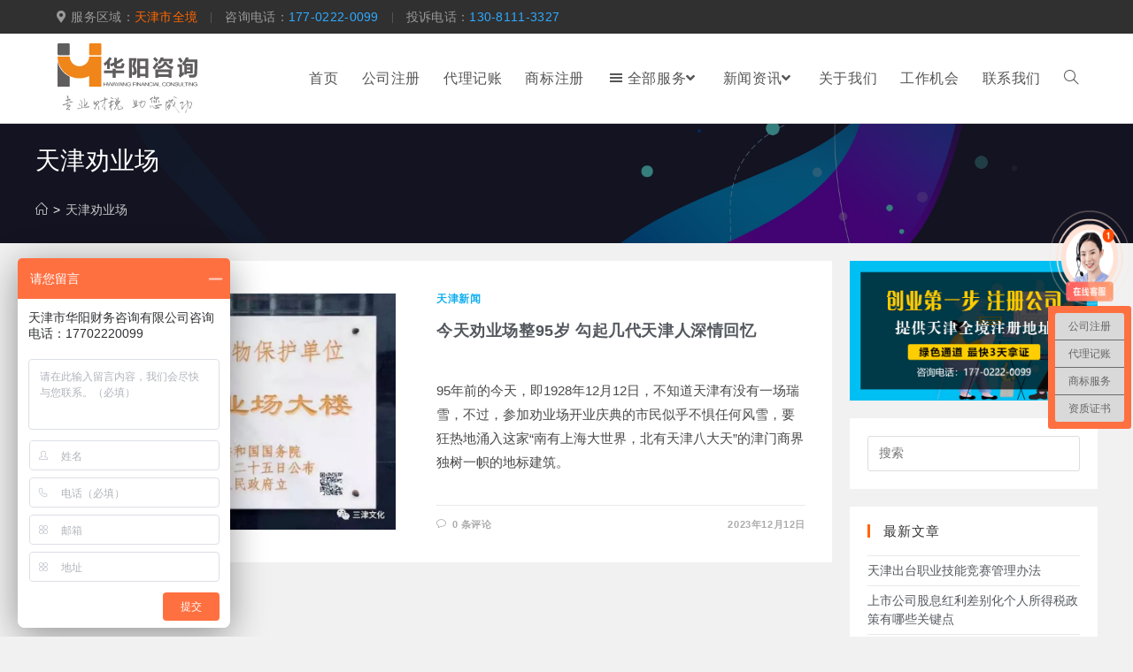

--- FILE ---
content_type: text/html; charset=UTF-8
request_url: https://tianjin.hwayang.cn/tag/%E5%A4%A9%E6%B4%A5%E5%8A%9D%E4%B8%9A%E5%9C%BA
body_size: 19043
content:
<!DOCTYPE html>
<html class="html" lang="zh-Hans">
<head>
	<meta charset="UTF-8">
	<link rel="profile" href="https://gmpg.org/xfn/11">

	<title>天津劝业场 - 天津市华阳财务咨询有限公司</title>
<meta name='robots' content='max-image-preview:large' />
	<style>img:is([sizes="auto" i], [sizes^="auto," i]) { contain-intrinsic-size: 3000px 1500px }</style>
	<meta name="viewport" content="width=device-width, initial-scale=1"><link rel="alternate" type="application/rss+xml" title="天津市华阳财务咨询有限公司 &raquo; Feed" href="https://tianjin.hwayang.cn/feed" />
<link rel="alternate" type="application/rss+xml" title="天津市华阳财务咨询有限公司 &raquo; 评论 Feed" href="https://tianjin.hwayang.cn/comments/feed" />
<link rel='stylesheet' id='wp-block-library-css' href='https://tianjin.hwayang.cn/wp-includes/css/dist/block-library/style.min.css' media='all' />
<style id='wp-block-library-theme-inline-css'>
.wp-block-audio :where(figcaption){color:#555;font-size:13px;text-align:center}.is-dark-theme .wp-block-audio :where(figcaption){color:#ffffffa6}.wp-block-audio{margin:0 0 1em}.wp-block-code{border:1px solid #ccc;border-radius:4px;font-family:Menlo,Consolas,monaco,monospace;padding:.8em 1em}.wp-block-embed :where(figcaption){color:#555;font-size:13px;text-align:center}.is-dark-theme .wp-block-embed :where(figcaption){color:#ffffffa6}.wp-block-embed{margin:0 0 1em}.blocks-gallery-caption{color:#555;font-size:13px;text-align:center}.is-dark-theme .blocks-gallery-caption{color:#ffffffa6}:root :where(.wp-block-image figcaption){color:#555;font-size:13px;text-align:center}.is-dark-theme :root :where(.wp-block-image figcaption){color:#ffffffa6}.wp-block-image{margin:0 0 1em}.wp-block-pullquote{border-bottom:4px solid;border-top:4px solid;color:currentColor;margin-bottom:1.75em}.wp-block-pullquote cite,.wp-block-pullquote footer,.wp-block-pullquote__citation{color:currentColor;font-size:.8125em;font-style:normal;text-transform:uppercase}.wp-block-quote{border-left:.25em solid;margin:0 0 1.75em;padding-left:1em}.wp-block-quote cite,.wp-block-quote footer{color:currentColor;font-size:.8125em;font-style:normal;position:relative}.wp-block-quote:where(.has-text-align-right){border-left:none;border-right:.25em solid;padding-left:0;padding-right:1em}.wp-block-quote:where(.has-text-align-center){border:none;padding-left:0}.wp-block-quote.is-large,.wp-block-quote.is-style-large,.wp-block-quote:where(.is-style-plain){border:none}.wp-block-search .wp-block-search__label{font-weight:700}.wp-block-search__button{border:1px solid #ccc;padding:.375em .625em}:where(.wp-block-group.has-background){padding:1.25em 2.375em}.wp-block-separator.has-css-opacity{opacity:.4}.wp-block-separator{border:none;border-bottom:2px solid;margin-left:auto;margin-right:auto}.wp-block-separator.has-alpha-channel-opacity{opacity:1}.wp-block-separator:not(.is-style-wide):not(.is-style-dots){width:100px}.wp-block-separator.has-background:not(.is-style-dots){border-bottom:none;height:1px}.wp-block-separator.has-background:not(.is-style-wide):not(.is-style-dots){height:2px}.wp-block-table{margin:0 0 1em}.wp-block-table td,.wp-block-table th{word-break:normal}.wp-block-table :where(figcaption){color:#555;font-size:13px;text-align:center}.is-dark-theme .wp-block-table :where(figcaption){color:#ffffffa6}.wp-block-video :where(figcaption){color:#555;font-size:13px;text-align:center}.is-dark-theme .wp-block-video :where(figcaption){color:#ffffffa6}.wp-block-video{margin:0 0 1em}:root :where(.wp-block-template-part.has-background){margin-bottom:0;margin-top:0;padding:1.25em 2.375em}
</style>
<link rel='stylesheet' id='font-awesome-5-css' href='https://tianjin.hwayang.cn/wp-content/plugins/themeisle-companion/obfx_modules/gutenberg-blocks/assets/fontawesome/css/all.min.css' media='all' />
<link rel='stylesheet' id='font-awesome-4-shims-css' href='https://tianjin.hwayang.cn/wp-content/plugins/themeisle-companion/obfx_modules/gutenberg-blocks/assets/fontawesome/css/v4-shims.min.css' media='all' />
<link rel='stylesheet' id='themeisle-block_styles-css' href='https://tianjin.hwayang.cn/wp-content/plugins/themeisle-companion/vendor/codeinwp/gutenberg-blocks/build/style.css' media='all' />
<style id='classic-theme-styles-inline-css'>
/*! This file is auto-generated */
.wp-block-button__link{color:#fff;background-color:#32373c;border-radius:9999px;box-shadow:none;text-decoration:none;padding:calc(.667em + 2px) calc(1.333em + 2px);font-size:1.125em}.wp-block-file__button{background:#32373c;color:#fff;text-decoration:none}
</style>
<style id='global-styles-inline-css'>
:root{--wp--preset--aspect-ratio--square: 1;--wp--preset--aspect-ratio--4-3: 4/3;--wp--preset--aspect-ratio--3-4: 3/4;--wp--preset--aspect-ratio--3-2: 3/2;--wp--preset--aspect-ratio--2-3: 2/3;--wp--preset--aspect-ratio--16-9: 16/9;--wp--preset--aspect-ratio--9-16: 9/16;--wp--preset--color--black: #000000;--wp--preset--color--cyan-bluish-gray: #abb8c3;--wp--preset--color--white: #ffffff;--wp--preset--color--pale-pink: #f78da7;--wp--preset--color--vivid-red: #cf2e2e;--wp--preset--color--luminous-vivid-orange: #ff6900;--wp--preset--color--luminous-vivid-amber: #fcb900;--wp--preset--color--light-green-cyan: #7bdcb5;--wp--preset--color--vivid-green-cyan: #00d084;--wp--preset--color--pale-cyan-blue: #8ed1fc;--wp--preset--color--vivid-cyan-blue: #0693e3;--wp--preset--color--vivid-purple: #9b51e0;--wp--preset--gradient--vivid-cyan-blue-to-vivid-purple: linear-gradient(135deg,rgba(6,147,227,1) 0%,rgb(155,81,224) 100%);--wp--preset--gradient--light-green-cyan-to-vivid-green-cyan: linear-gradient(135deg,rgb(122,220,180) 0%,rgb(0,208,130) 100%);--wp--preset--gradient--luminous-vivid-amber-to-luminous-vivid-orange: linear-gradient(135deg,rgba(252,185,0,1) 0%,rgba(255,105,0,1) 100%);--wp--preset--gradient--luminous-vivid-orange-to-vivid-red: linear-gradient(135deg,rgba(255,105,0,1) 0%,rgb(207,46,46) 100%);--wp--preset--gradient--very-light-gray-to-cyan-bluish-gray: linear-gradient(135deg,rgb(238,238,238) 0%,rgb(169,184,195) 100%);--wp--preset--gradient--cool-to-warm-spectrum: linear-gradient(135deg,rgb(74,234,220) 0%,rgb(151,120,209) 20%,rgb(207,42,186) 40%,rgb(238,44,130) 60%,rgb(251,105,98) 80%,rgb(254,248,76) 100%);--wp--preset--gradient--blush-light-purple: linear-gradient(135deg,rgb(255,206,236) 0%,rgb(152,150,240) 100%);--wp--preset--gradient--blush-bordeaux: linear-gradient(135deg,rgb(254,205,165) 0%,rgb(254,45,45) 50%,rgb(107,0,62) 100%);--wp--preset--gradient--luminous-dusk: linear-gradient(135deg,rgb(255,203,112) 0%,rgb(199,81,192) 50%,rgb(65,88,208) 100%);--wp--preset--gradient--pale-ocean: linear-gradient(135deg,rgb(255,245,203) 0%,rgb(182,227,212) 50%,rgb(51,167,181) 100%);--wp--preset--gradient--electric-grass: linear-gradient(135deg,rgb(202,248,128) 0%,rgb(113,206,126) 100%);--wp--preset--gradient--midnight: linear-gradient(135deg,rgb(2,3,129) 0%,rgb(40,116,252) 100%);--wp--preset--font-size--small: 13px;--wp--preset--font-size--medium: 20px;--wp--preset--font-size--large: 36px;--wp--preset--font-size--x-large: 42px;--wp--preset--spacing--20: 0.44rem;--wp--preset--spacing--30: 0.67rem;--wp--preset--spacing--40: 1rem;--wp--preset--spacing--50: 1.5rem;--wp--preset--spacing--60: 2.25rem;--wp--preset--spacing--70: 3.38rem;--wp--preset--spacing--80: 5.06rem;--wp--preset--shadow--natural: 6px 6px 9px rgba(0, 0, 0, 0.2);--wp--preset--shadow--deep: 12px 12px 50px rgba(0, 0, 0, 0.4);--wp--preset--shadow--sharp: 6px 6px 0px rgba(0, 0, 0, 0.2);--wp--preset--shadow--outlined: 6px 6px 0px -3px rgba(255, 255, 255, 1), 6px 6px rgba(0, 0, 0, 1);--wp--preset--shadow--crisp: 6px 6px 0px rgba(0, 0, 0, 1);}:where(.is-layout-flex){gap: 0.5em;}:where(.is-layout-grid){gap: 0.5em;}body .is-layout-flex{display: flex;}.is-layout-flex{flex-wrap: wrap;align-items: center;}.is-layout-flex > :is(*, div){margin: 0;}body .is-layout-grid{display: grid;}.is-layout-grid > :is(*, div){margin: 0;}:where(.wp-block-columns.is-layout-flex){gap: 2em;}:where(.wp-block-columns.is-layout-grid){gap: 2em;}:where(.wp-block-post-template.is-layout-flex){gap: 1.25em;}:where(.wp-block-post-template.is-layout-grid){gap: 1.25em;}.has-black-color{color: var(--wp--preset--color--black) !important;}.has-cyan-bluish-gray-color{color: var(--wp--preset--color--cyan-bluish-gray) !important;}.has-white-color{color: var(--wp--preset--color--white) !important;}.has-pale-pink-color{color: var(--wp--preset--color--pale-pink) !important;}.has-vivid-red-color{color: var(--wp--preset--color--vivid-red) !important;}.has-luminous-vivid-orange-color{color: var(--wp--preset--color--luminous-vivid-orange) !important;}.has-luminous-vivid-amber-color{color: var(--wp--preset--color--luminous-vivid-amber) !important;}.has-light-green-cyan-color{color: var(--wp--preset--color--light-green-cyan) !important;}.has-vivid-green-cyan-color{color: var(--wp--preset--color--vivid-green-cyan) !important;}.has-pale-cyan-blue-color{color: var(--wp--preset--color--pale-cyan-blue) !important;}.has-vivid-cyan-blue-color{color: var(--wp--preset--color--vivid-cyan-blue) !important;}.has-vivid-purple-color{color: var(--wp--preset--color--vivid-purple) !important;}.has-black-background-color{background-color: var(--wp--preset--color--black) !important;}.has-cyan-bluish-gray-background-color{background-color: var(--wp--preset--color--cyan-bluish-gray) !important;}.has-white-background-color{background-color: var(--wp--preset--color--white) !important;}.has-pale-pink-background-color{background-color: var(--wp--preset--color--pale-pink) !important;}.has-vivid-red-background-color{background-color: var(--wp--preset--color--vivid-red) !important;}.has-luminous-vivid-orange-background-color{background-color: var(--wp--preset--color--luminous-vivid-orange) !important;}.has-luminous-vivid-amber-background-color{background-color: var(--wp--preset--color--luminous-vivid-amber) !important;}.has-light-green-cyan-background-color{background-color: var(--wp--preset--color--light-green-cyan) !important;}.has-vivid-green-cyan-background-color{background-color: var(--wp--preset--color--vivid-green-cyan) !important;}.has-pale-cyan-blue-background-color{background-color: var(--wp--preset--color--pale-cyan-blue) !important;}.has-vivid-cyan-blue-background-color{background-color: var(--wp--preset--color--vivid-cyan-blue) !important;}.has-vivid-purple-background-color{background-color: var(--wp--preset--color--vivid-purple) !important;}.has-black-border-color{border-color: var(--wp--preset--color--black) !important;}.has-cyan-bluish-gray-border-color{border-color: var(--wp--preset--color--cyan-bluish-gray) !important;}.has-white-border-color{border-color: var(--wp--preset--color--white) !important;}.has-pale-pink-border-color{border-color: var(--wp--preset--color--pale-pink) !important;}.has-vivid-red-border-color{border-color: var(--wp--preset--color--vivid-red) !important;}.has-luminous-vivid-orange-border-color{border-color: var(--wp--preset--color--luminous-vivid-orange) !important;}.has-luminous-vivid-amber-border-color{border-color: var(--wp--preset--color--luminous-vivid-amber) !important;}.has-light-green-cyan-border-color{border-color: var(--wp--preset--color--light-green-cyan) !important;}.has-vivid-green-cyan-border-color{border-color: var(--wp--preset--color--vivid-green-cyan) !important;}.has-pale-cyan-blue-border-color{border-color: var(--wp--preset--color--pale-cyan-blue) !important;}.has-vivid-cyan-blue-border-color{border-color: var(--wp--preset--color--vivid-cyan-blue) !important;}.has-vivid-purple-border-color{border-color: var(--wp--preset--color--vivid-purple) !important;}.has-vivid-cyan-blue-to-vivid-purple-gradient-background{background: var(--wp--preset--gradient--vivid-cyan-blue-to-vivid-purple) !important;}.has-light-green-cyan-to-vivid-green-cyan-gradient-background{background: var(--wp--preset--gradient--light-green-cyan-to-vivid-green-cyan) !important;}.has-luminous-vivid-amber-to-luminous-vivid-orange-gradient-background{background: var(--wp--preset--gradient--luminous-vivid-amber-to-luminous-vivid-orange) !important;}.has-luminous-vivid-orange-to-vivid-red-gradient-background{background: var(--wp--preset--gradient--luminous-vivid-orange-to-vivid-red) !important;}.has-very-light-gray-to-cyan-bluish-gray-gradient-background{background: var(--wp--preset--gradient--very-light-gray-to-cyan-bluish-gray) !important;}.has-cool-to-warm-spectrum-gradient-background{background: var(--wp--preset--gradient--cool-to-warm-spectrum) !important;}.has-blush-light-purple-gradient-background{background: var(--wp--preset--gradient--blush-light-purple) !important;}.has-blush-bordeaux-gradient-background{background: var(--wp--preset--gradient--blush-bordeaux) !important;}.has-luminous-dusk-gradient-background{background: var(--wp--preset--gradient--luminous-dusk) !important;}.has-pale-ocean-gradient-background{background: var(--wp--preset--gradient--pale-ocean) !important;}.has-electric-grass-gradient-background{background: var(--wp--preset--gradient--electric-grass) !important;}.has-midnight-gradient-background{background: var(--wp--preset--gradient--midnight) !important;}.has-small-font-size{font-size: var(--wp--preset--font-size--small) !important;}.has-medium-font-size{font-size: var(--wp--preset--font-size--medium) !important;}.has-large-font-size{font-size: var(--wp--preset--font-size--large) !important;}.has-x-large-font-size{font-size: var(--wp--preset--font-size--x-large) !important;}
:where(.wp-block-post-template.is-layout-flex){gap: 1.25em;}:where(.wp-block-post-template.is-layout-grid){gap: 1.25em;}
:where(.wp-block-columns.is-layout-flex){gap: 2em;}:where(.wp-block-columns.is-layout-grid){gap: 2em;}
:root :where(.wp-block-pullquote){font-size: 1.5em;line-height: 1.6;}
</style>
<link rel='stylesheet' id='dashicons-css' href='https://tianjin.hwayang.cn/wp-includes/css/dashicons.min.css' media='all' />
<link rel='stylesheet' id='obfx-module-pub-css-菜单图标-0-css' href='https://tianjin.hwayang.cn/wp-content/plugins/elementor/assets/lib/font-awesome/css/fontawesome.min.css' media='all' />
<link rel='stylesheet' id='obfx-module-pub-css-菜单图标-1-css' href='https://tianjin.hwayang.cn/wp-content/plugins/themeisle-companion/obfx_modules/menu-icons/css/public.css' media='all' />
<link rel='stylesheet' id='wp-job-manager-job-listings-css' href='https://tianjin.hwayang.cn/wp-content/plugins/wp-job-manager/assets/dist/css/job-listings.css' media='all' />
<link rel='stylesheet' id='oceanwp-style-css' href='https://tianjin.hwayang.cn/wp-content/themes/oceanwp/assets/css/style.min.css' media='all' />
<link rel='stylesheet' id='child-style-css' href='https://tianjin.hwayang.cn/wp-content/themes/oceanwp-child/style.css' media='all' />
<link rel='stylesheet' id='font-awesome-css' href='https://tianjin.hwayang.cn/wp-content/themes/oceanwp/assets/fonts/fontawesome/css/all.min.css' media='all' />
<link rel='stylesheet' id='simple-line-icons-css' href='https://tianjin.hwayang.cn/wp-content/themes/oceanwp/assets/css/third/simple-line-icons.min.css' media='all' />
<link rel='stylesheet' id='oe-widgets-style-css' href='https://tianjin.hwayang.cn/wp-content/plugins/ocean-extra/assets/css/widgets.css' media='all' />
<link rel='stylesheet' id='osh-styles-css' href='https://tianjin.hwayang.cn/wp-content/plugins/ocean-sticky-header/assets/css/style.min.css' media='all' />
<script src="https://tianjin.hwayang.cn/wp-includes/js/jquery/jquery.min.js" id="jquery-core-js"></script>
<script src="https://tianjin.hwayang.cn/wp-includes/js/jquery/jquery-migrate.min.js" id="jquery-migrate-js"></script>


<!-- This site is using AdRotate v5.9.1.1 to display their advertisements - https://ajdg.solutions/ -->
<!-- AdRotate CSS -->
<style type="text/css" media="screen">
	.g { margin:0px; padding:0px; overflow:hidden; line-height:1; zoom:1; }
	.g img { height:auto; }
	.g-col { position:relative; float:left; }
	.g-col:first-child { margin-left: 0; }
	.g-col:last-child { margin-right: 0; }
	@media only screen and (max-width: 480px) {
		.g-col, .g-dyn, .g-single { width:100%; margin-left:0; margin-right:0; }
	}
</style>
<!-- /AdRotate CSS -->

<script>	
	jQuery(function($){
		var bq_url = window.location.protocol + "//p.qiao.baidu.com/cps/chat?siteId=16399450&userId=10078344&siteToken=b1b4f86eefb1c6f961a04b10f402ebfc";		
		var ua = navigator.userAgent.toLowerCase();
		if(ua.match(/swan/i) == "swan" || ua.match(/miniprogram/i) == "miniprogram"){
			$("div#footer-bottom a").attr("href","#");
		}
		/**
			$(".bt_shangqiao,.slides_bt_shangqiao a.elementor-slide-button,.action_bt_button a.elementor-button").click(function(event){
				alert('swan.webview.open contact window');
				alert(typeof(swan));
				swan.webView.getEnv(function (res) {
        		console.log(res.smartprogram);
        		alert(`当前页面是否运行在小程序中：${res.smartprogram}`); // true
    			});
				swan.webView.navigateTo({ url: 'pages/webpage/webpage?url=' + bq_url });
			});
		}else{
		*/
			$(".slides_bt_shangqiao a.elementor-slide-button, .bt_shangqiao a.elementor-button-link, .action_bt_button a.elementor-button").attr("href", bq_url);
			$(".bt_shangqiao,.slides_bt_shangqiao a.elementor-slide-button,.action_bt_button a.elementor-button").click(function(event){
				if ( $('#nb_invite_ok').length > 0 ) { $('#nb_invite_ok').click(); return false;}
				else{var iName = "baidu_qiao_window";var iWidth=800;var iHeight=600; var iTop = (window.screen.availHeight - 30 - iHeight) / 2;var iLeft = (window.screen.availWidth - 10 - iWidth) / 2;var features = "height=" + iHeight + ",width=" + iWidth + ",left=" + iLeft +",top="+ iTop +",toolbar=no, menubar=no, scrollbars=no,resizable=no, location=no, status=no";window.open(bq_url, "baidu_qiao_window", features);return false;}
			});
		//}
	});
</script>
<style>.recentcomments a{display:inline !important;padding:0 !important;margin:0 !important;}</style>
		<script type="text/javascript">
			var _hmt = _hmt || [];
			(function(){
			var hm = document.createElement("script");
			hm.src = "https://hm.baidu.com/hm.js?b1b4f86eefb1c6f961a04b10f402ebfc";
			hm.setAttribute('async', 'true');
			document.getElementsByTagName('head')[0].appendChild(hm);
			})();
		</script>

		<link rel="icon" href="https://tianjin.hwayang.cn/wp-content/uploads/2021/03/cropped-1616286032-Hwayang-Logo-32x32.png" sizes="32x32" />
<link rel="icon" href="https://tianjin.hwayang.cn/wp-content/uploads/2021/03/cropped-1616286032-Hwayang-Logo-192x192.png" sizes="192x192" />
<link rel="apple-touch-icon" href="https://tianjin.hwayang.cn/wp-content/uploads/2021/03/cropped-1616286032-Hwayang-Logo-180x180.png" />
<meta name="msapplication-TileImage" content="https://tianjin.hwayang.cn/wp-content/uploads/2021/03/cropped-1616286032-Hwayang-Logo-270x270.png" />
		<style id="wp-custom-css">
			.navigation .megamenu>li>a.menu-link{font-weight:400;font-size:15px}#site-navigation-wrap .dropdown-menu>li>a .nav-arrow{padding-left:0}.main-navigation .megamenu>.menu-item>.menu-link{font-weight:normal;color:#111;font-size:1.1em}ul.top-menu{margin:0;padding:0}.top-menu .fa-map-marker-alt{margin-right:5px}.top-menu li{display:inline-block;float:left}.top-menu .top-separator{display:inline-block;width:0;height:12px;line-height:12px;vertical-align:top;position:relative;top:2px;left:0;font-size:0;border-left:1px solid #545454;margin:0 15px}.single-post:not(.elementor-page) a:hover{text-decoration:none !important}.related-post figure.related-post-media{height:150px;overflow:hidden;border:1px solid #efefef}.post-tags .owp-tag-text:before{content:"\f02c";font-family:"Font Awesome 5 Free";font-size:15px;width:1.25em;font-weight:900;display:inline-block;line-height:1;margin-right:4px}.post-tags .owp-tag-text{color:#666;font-size:15px;font-weight:600}.post-tags a[rel="tag"]{color:#999;font-size:15px;font-weight:400;font-style:italic}.footer-box{padding:30px 15px !important}.footer-box h4.widget-title{margin:20px 0}.footer-box .oceanwp-about-me .elementor-icon-list-items{text-align:left}.footer-box .oceanwp-about-me-avatar img{border-radius:0;width:60%}.footer-box h3.oceanwp-about-me-name{color:white;margin-bottom:30px}.footer-box .oceanwp-about-me-text .elementor-icon-list-icon i{color:#ff6600;margin-right:6px}.footer-box .oceanwp-about-me-text .elementor-icon-list-items li{margin:6px 0}.footer-box .oceanwp-about-me-text .elementor-icon-list-text{color:#aaa}div.footer-box.span_1_of_4.col.col-4{background-color:#000;margin-bottom:0 !important}.footer-box .custom-menu-widget .oceanwp-custom-menu>ul>li{border:none}.footer-box .custom-menu-widget .oceanwp-custom-menu>ul>li>a{padding:4px 0 4px 10px;}.separate-layout .widget-area .sidebar-box.adrotate_widgets{padding:0}.sidebar-container .a-single a>img{width:100%}.site-main .container{max-width:98% !important}.site-main .container article .blog-entry-inner a img{border:1px solid #efefef}@media only screen and (max-width:959px){.site-main .content-area{padding:10px}.site-main #content-wrap.container{padding-top:6px !important}}ul.job_listings>li>a{padding:1em !important}ul.job_listings>li>a>img{display:none}ul.job_listings>li>a .position{padding:0 !important}ul.job_listings>li>a .tagline{margin:0 !important}p.hwayang_ad{border:solid 1.5px #f60;border-radius:10px;background-color:rgba(255,130,0,0.10);margin-top:10px;padding:15px 10px}p.hwayang_ad img.left_cert{width:150px;margin:0 10px;float:left}p.hwayang_ad .contact{display:block;color:#ff6600;font-weight:600}.num-title .num-circle{display:inline-block;color:#fff;background-color:#000;width:25px;height:25px;text-align:center;font-weight:bold}.num-title h3{display:inline-block;font-size:1em;margin-left:10px}		</style>
		<!-- OceanWP CSS -->
<style type="text/css">
.page-header{background-image:url( https://img.hwayang.cn/wp-content/uploads/2021/03/1616321629-tech_banner.jpg ) !important;background-position:center center;background-attachment:scroll;height:135px}/* General CSS */a:hover,a.light:hover,.theme-heading .text::before,.theme-heading .text::after,#top-bar-content >a:hover,#top-bar-social li.oceanwp-email a:hover,#site-navigation-wrap .dropdown-menu >li >a:hover,#site-header.medium-header #medium-searchform button:hover,.oceanwp-mobile-menu-icon a:hover,.blog-entry.post .blog-entry-header .entry-title a:hover,.blog-entry.post .blog-entry-readmore a:hover,.blog-entry.thumbnail-entry .blog-entry-category a,ul.meta li a:hover,.dropcap,.single nav.post-navigation .nav-links .title,body .related-post-title a:hover,body #wp-calendar caption,body .contact-info-widget.default i,body .contact-info-widget.big-icons i,body .custom-links-widget .oceanwp-custom-links li a:hover,body .custom-links-widget .oceanwp-custom-links li a:hover:before,body .posts-thumbnails-widget li a:hover,body .social-widget li.oceanwp-email a:hover,.comment-author .comment-meta .comment-reply-link,#respond #cancel-comment-reply-link:hover,#footer-widgets .footer-box a:hover,#footer-bottom a:hover,#footer-bottom #footer-bottom-menu a:hover,.sidr a:hover,.sidr-class-dropdown-toggle:hover,.sidr-class-menu-item-has-children.active >a,.sidr-class-menu-item-has-children.active >a >.sidr-class-dropdown-toggle,input[type=checkbox]:checked:before{color:}.single nav.post-navigation .nav-links .title .owp-icon use,.blog-entry.post .blog-entry-readmore a:hover .owp-icon use,body .contact-info-widget.default .owp-icon use,body .contact-info-widget.big-icons .owp-icon use{stroke:}input[type="button"],input[type="reset"],input[type="submit"],button[type="submit"],.button,#site-navigation-wrap .dropdown-menu >li.btn >a >span,.thumbnail:hover i,.post-quote-content,.omw-modal .omw-close-modal,body .contact-info-widget.big-icons li:hover i,body div.wpforms-container-full .wpforms-form input[type=submit],body div.wpforms-container-full .wpforms-form button[type=submit],body div.wpforms-container-full .wpforms-form .wpforms-page-button{background-color:}.thumbnail:hover .link-post-svg-icon{background-color:}body .contact-info-widget.big-icons li:hover .owp-icon{background-color:}.widget-title{border-color:}blockquote{border-color:}#searchform-dropdown{border-color:}.dropdown-menu .sub-menu{border-color:}.blog-entry.large-entry .blog-entry-readmore a:hover{border-color:}.oceanwp-newsletter-form-wrap input[type="email"]:focus{border-color:}.social-widget li.oceanwp-email a:hover{border-color:}#respond #cancel-comment-reply-link:hover{border-color:}body .contact-info-widget.big-icons li:hover i{border-color:}#footer-widgets .oceanwp-newsletter-form-wrap input[type="email"]:focus{border-color:}input[type="button"]:hover,input[type="reset"]:hover,input[type="submit"]:hover,button[type="submit"]:hover,input[type="button"]:focus,input[type="reset"]:focus,input[type="submit"]:focus,button[type="submit"]:focus,.button:hover,.button:focus,#site-navigation-wrap .dropdown-menu >li.btn >a:hover >span,.post-quote-author,.omw-modal .omw-close-modal:hover,body div.wpforms-container-full .wpforms-form input[type=submit]:hover,body div.wpforms-container-full .wpforms-form button[type=submit]:hover,body div.wpforms-container-full .wpforms-form .wpforms-page-button:hover{background-color:}table th,table td,hr,.content-area,body.content-left-sidebar #content-wrap .content-area,.content-left-sidebar .content-area,#top-bar-wrap,#site-header,#site-header.top-header #search-toggle,.dropdown-menu ul li,.centered-minimal-page-header,.blog-entry.post,.blog-entry.grid-entry .blog-entry-inner,.blog-entry.thumbnail-entry .blog-entry-bottom,.single-post .entry-title,.single .entry-share-wrap .entry-share,.single .entry-share,.single .entry-share ul li a,.single nav.post-navigation,.single nav.post-navigation .nav-links .nav-previous,#author-bio,#author-bio .author-bio-avatar,#author-bio .author-bio-social li a,#related-posts,#comments,.comment-body,#respond #cancel-comment-reply-link,#blog-entries .type-page,.page-numbers a,.page-numbers span:not(.elementor-screen-only),.page-links span,body #wp-calendar caption,body #wp-calendar th,body #wp-calendar tbody,body .contact-info-widget.default i,body .contact-info-widget.big-icons i,body .posts-thumbnails-widget li,body .tagcloud a{border-color:}body .contact-info-widget.big-icons .owp-icon,body .contact-info-widget.default .owp-icon{border-color:}a{color:#54595f}a .owp-icon use{stroke:#54595f}a:hover{color:#2faaff}a:hover .owp-icon use{stroke:#2faaff}.separate-layout .widget-area .sidebar-box{padding:20px}@media only screen and (min-width:960px){.content-area,.content-left-sidebar .content-area{width:75%}}@media only screen and (min-width:960px){.widget-area,.content-left-sidebar .widget-area{width:25%}}#main #content-wrap,.separate-layout #main #content-wrap{padding-top:20px;padding-bottom:20px}.background-image-page-header .page-header-inner,.background-image-page-header .site-breadcrumbs{text-align:left}.page-header,.has-transparent-header .page-header{padding:6px 0 6px 0}.site-breadcrumbs a,.background-image-page-header .site-breadcrumbs a{color:#c6c6c6}.site-breadcrumbs a .owp-icon use,.background-image-page-header .site-breadcrumbs a .owp-icon use{stroke:#c6c6c6}.site-breadcrumbs a:hover,.background-image-page-header .site-breadcrumbs a:hover{color:#c6c6c6}.site-breadcrumbs a:hover .owp-icon use,.background-image-page-header .site-breadcrumbs a:hover .owp-icon use{stroke:#c6c6c6}.theme-button,input[type="submit"],button[type="submit"],button,.button,body div.wpforms-container-full .wpforms-form input[type=submit],body div.wpforms-container-full .wpforms-form button[type=submit],body div.wpforms-container-full .wpforms-form .wpforms-page-button{border-radius:2px}body .theme-button,body input[type="submit"],body button[type="submit"],body button,body .button,body div.wpforms-container-full .wpforms-form input[type=submit],body div.wpforms-container-full .wpforms-form button[type=submit],body div.wpforms-container-full .wpforms-form .wpforms-page-button{background-color:#ff6600}body .theme-button:hover,body input[type="submit"]:hover,body button[type="submit"]:hover,body button:hover,body .button:hover,body div.wpforms-container-full .wpforms-form input[type=submit]:hover,body div.wpforms-container-full .wpforms-form input[type=submit]:active,body div.wpforms-container-full .wpforms-form button[type=submit]:hover,body div.wpforms-container-full .wpforms-form button[type=submit]:active,body div.wpforms-container-full .wpforms-form .wpforms-page-button:hover,body div.wpforms-container-full .wpforms-form .wpforms-page-button:active{background-color:#cc0000}/* Blog CSS */.single-post .background-image-page-header .page-header-inner,.single-post .background-image-page-header .site-breadcrumbs{text-align:left}/* Header CSS */#site-logo #site-logo-inner,.oceanwp-social-menu .social-menu-inner,#site-header.full_screen-header .menu-bar-inner,.after-header-content .after-header-content-inner{height:100px}#site-navigation-wrap .dropdown-menu >li >a,.oceanwp-mobile-menu-icon a,.mobile-menu-close,.after-header-content-inner >a{line-height:100px}#site-header{border-color:#dddddd}#site-header.has-header-media .overlay-header-media{background-color:rgba(0,0,0,0.5)}#site-logo #site-logo-inner a img,#site-header.center-header #site-navigation-wrap .middle-site-logo a img{max-width:160px}#site-header #site-logo #site-logo-inner a img,#site-header.center-header #site-navigation-wrap .middle-site-logo a img{max-height:100px}.effect-one #site-navigation-wrap .dropdown-menu >li >a.menu-link >span:after,.effect-three #site-navigation-wrap .dropdown-menu >li >a.menu-link >span:after,.effect-five #site-navigation-wrap .dropdown-menu >li >a.menu-link >span:before,.effect-five #site-navigation-wrap .dropdown-menu >li >a.menu-link >span:after,.effect-nine #site-navigation-wrap .dropdown-menu >li >a.menu-link >span:before,.effect-nine #site-navigation-wrap .dropdown-menu >li >a.menu-link >span:after{background-color:rgba(255,102,0,0.5)}.effect-four #site-navigation-wrap .dropdown-menu >li >a.menu-link >span:before,.effect-four #site-navigation-wrap .dropdown-menu >li >a.menu-link >span:after,.effect-seven #site-navigation-wrap .dropdown-menu >li >a.menu-link:hover >span:after,.effect-seven #site-navigation-wrap .dropdown-menu >li.sfHover >a.menu-link >span:after{color:rgba(255,102,0,0.5)}.effect-seven #site-navigation-wrap .dropdown-menu >li >a.menu-link:hover >span:after,.effect-seven #site-navigation-wrap .dropdown-menu >li.sfHover >a.menu-link >span:after{text-shadow:10px 0 rgba(255,102,0,0.5),-10px 0 rgba(255,102,0,0.5)}#site-navigation-wrap .dropdown-menu >li >a{padding:0 13px}#site-navigation-wrap .dropdown-menu >li >a:hover,.oceanwp-mobile-menu-icon a:hover,#searchform-header-replace-close:hover{color:#ff6600}#site-navigation-wrap .dropdown-menu >li >a:hover .owp-icon use,.oceanwp-mobile-menu-icon a:hover .owp-icon use,#searchform-header-replace-close:hover .owp-icon use{stroke:#ff6600}#site-navigation-wrap .dropdown-menu >.current-menu-item >a,#site-navigation-wrap .dropdown-menu >.current-menu-ancestor >a,#site-navigation-wrap .dropdown-menu >.current-menu-item >a:hover,#site-navigation-wrap .dropdown-menu >.current-menu-ancestor >a:hover{color:#ff6600}.dropdown-menu .sub-menu,#searchform-dropdown,.current-shop-items-dropdown{border-color:#ff6600}@media (max-width:1080px){#top-bar-nav,#site-navigation-wrap,.oceanwp-social-menu,.after-header-content{display:none}.center-logo #site-logo{float:none;position:absolute;left:50%;padding:0;-webkit-transform:translateX(-50%);transform:translateX(-50%)}#site-header.center-header #site-logo,.oceanwp-mobile-menu-icon,#oceanwp-cart-sidebar-wrap{display:block}body.vertical-header-style #outer-wrap{margin:0 !important}#site-header.vertical-header{position:relative;width:100%;left:0 !important;right:0 !important}#site-header.vertical-header .has-template >#site-logo{display:block}#site-header.vertical-header #site-header-inner{display:-webkit-box;display:-webkit-flex;display:-ms-flexbox;display:flex;-webkit-align-items:center;align-items:center;padding:0;max-width:90%}#site-header.vertical-header #site-header-inner >*:not(.oceanwp-mobile-menu-icon){display:none}#site-header.vertical-header #site-header-inner >*{padding:0 !important}#site-header.vertical-header #site-header-inner #site-logo{display:block;margin:0;width:50%;text-align:left}body.rtl #site-header.vertical-header #site-header-inner #site-logo{text-align:right}#site-header.vertical-header #site-header-inner .oceanwp-mobile-menu-icon{width:50%;text-align:right}body.rtl #site-header.vertical-header #site-header-inner .oceanwp-mobile-menu-icon{text-align:left}#site-header.vertical-header .vertical-toggle,body.vertical-header-style.vh-closed #site-header.vertical-header .vertical-toggle{display:none}#site-logo.has-responsive-logo .custom-logo-link{display:none}#site-logo.has-responsive-logo .responsive-logo-link{display:block}.is-sticky #site-logo.has-sticky-logo .responsive-logo-link{display:none}.is-sticky #site-logo.has-responsive-logo .sticky-logo-link{display:block}#top-bar.has-no-content #top-bar-social.top-bar-left,#top-bar.has-no-content #top-bar-social.top-bar-right{position:inherit;left:auto;right:auto;float:none;height:auto;line-height:1.5em;margin-top:0;text-align:center}#top-bar.has-no-content #top-bar-social li{float:none;display:inline-block}.owp-cart-overlay,#side-panel-wrap a.side-panel-btn{display:none !important}}/* Top Bar CSS */#top-bar{padding:12px 0 12px 0}#top-bar-wrap,.oceanwp-top-bar-sticky{background-color:#303030}#top-bar-wrap,#top-bar-content strong{color:#999999}#top-bar-content a,#top-bar-social-alt a{color:#2faaff}#top-bar-content a:hover,#top-bar-social-alt a:hover{color:#2faaff}/* Footer Widgets CSS */#footer-widgets{padding:0}#footer-widgets .footer-box a:hover,#footer-widgets a:hover{color:#c6c6c6}/* Footer Bottom CSS */#footer-bottom,#footer-bottom p{color:#888888}#footer-bottom a,#footer-bottom #footer-bottom-menu a{color:#888888}#footer-bottom a:hover,#footer-bottom #footer-bottom-menu a:hover{color:#dddddd}/* Sidebar CSS */.widget-area{padding:0 0 0 20px!important}.widget-title{border-color:#ff6600}/* Typography CSS */body{font-family:Microsoft YaHei,微软雅黑,Arial;font-size:15px}h1,h2,h3,h4,h5,h6,.theme-heading,.widget-title,.oceanwp-widget-recent-posts-title,.comment-reply-title,.entry-title,.sidebar-box .widget-title{font-family:Microsoft YaHei,微软雅黑,Arial}#top-bar-content,#top-bar-social-alt{font-weight:400;font-style:normal;font-size:14px;line-height:1;letter-spacing:.3px;text-transform:none}#site-navigation-wrap .dropdown-menu >li >a,#site-header.full_screen-header .fs-dropdown-menu >li >a,#site-header.top-header #site-navigation-wrap .dropdown-menu >li >a,#site-header.center-header #site-navigation-wrap .dropdown-menu >li >a,#site-header.medium-header #site-navigation-wrap .dropdown-menu >li >a,.oceanwp-mobile-menu-icon a{font-size:16px}.dropdown-menu ul li a.menu-link,#site-header.full_screen-header .fs-dropdown-menu ul.sub-menu li a{font-size:15px}.page-header .page-header-title,.page-header.background-image-page-header .page-header-title{font-size:28px}.site-breadcrumbs{font-size:14px}.blog-entry.post .blog-entry-header .entry-title a{font-size:18px;line-height:1.5}.single-post .entry-title{font-size:28px}.sidebar-box .widget-title{font-size:15px}@media (max-width:480px){.sidebar-box .widget-title{line-height:1.2}}.sidebar-box,.footer-box{font-size:14px;color:#999999;line-height:1.5}#footer-widgets .footer-box .widget-title{font-weight:600;font-size:18px}#footer-bottom #copyright{font-size:14px}
</style></head>

<body class="archive tag tag-243 wp-custom-logo wp-embed-responsive oceanwp-theme dropdown-mobile separate-layout separate-blog has-sidebar content-right-sidebar has-topbar page-with-background-title has-breadcrumbs has-fixed-footer oceanwp-child elementor-default elementor-kit-8" itemscope="itemscope" itemtype="https://schema.org/Blog">

	
	
	<div id="outer-wrap" class="site clr">

		<a class="skip-link screen-reader-text" href="#main">跳转至内容</a>

		
		<div id="wrap" class="clr">

			

<div id="top-bar-wrap" class="clr hide-tablet-mobile">

	<div id="top-bar" class="clr container">

		
		<div id="top-bar-inner" class="clr">

			
	<div id="top-bar-content" class="clr has-content top-bar-left">

		
		
			
				<span class="topbar-content">

					<ul class="top-menu"><li class="fas fa-map-marker-alt"></li><li>服务区域：<span style="color:#f60">天津市全境</span></li><li class="top-separator"></li><li>咨询电话：<a href="tel:17702220099" title="24小时咨询电话">177-0222-0099</a></li><li class="top-separator"></li><li>投诉电话：<a href="tel:13081113327">130-8111-3327</a></li></ul>
				</span>

				
	</div><!-- #top-bar-content -->


		</div><!-- #top-bar-inner -->

		
	</div><!-- #top-bar -->

</div><!-- #top-bar-wrap -->


			
<header id="site-header" class="minimal-header effect-two clr fixed-scroll shrink-header has-sticky-mobile" data-height="54" itemscope="itemscope" itemtype="https://schema.org/WPHeader" role="banner">

	
					
			<div id="site-header-inner" class="clr container">

				
				

<div id="site-logo" class="clr has-sticky-logo" itemscope itemtype="https://schema.org/Brand" >

	
	<div id="site-logo-inner" class="clr">

		<a href="https://tianjin.hwayang.cn/" class="custom-logo-link" rel="home"><img src="https://tianjin.hwayang.cn/wp-content/uploads/2021/03/1616286099-Hwayang-Logo-H50.svg" class="custom-logo" alt="天津华阳财务咨询" decoding="async" /></a><a href="https://tianjin.hwayang.cn/" class="sticky-logo-link" rel="home" itemprop="url"><img src="https://tianjin.hwayang.cn/wp-content/uploads/2021/03/1616286104-Hwayang-Logo-H30.svg" class="sticky-logo" width="0" height="0" alt="天津华阳财务咨询" itemprop="url" /></a>
	</div><!-- #site-logo-inner -->

	
	
</div><!-- #site-logo -->

			<div id="site-navigation-wrap" class="clr">
			
			
			
			<nav id="site-navigation" class="navigation main-navigation clr" itemscope="itemscope" itemtype="https://schema.org/SiteNavigationElement" role="navigation" >

				<ul id="menu-%e7%ae%80%e5%8c%96%e5%af%bc%e8%88%aa" class="main-menu dropdown-menu sf-menu"><li id="menu-item-569" class="menu-item menu-item-type-custom menu-item-object-custom menu-item-home menu-item-569"><a href="https://tianjin.hwayang.cn" class="menu-link"><span class="text-wrap">首页</span></a></li><li id="menu-item-572" class="menu-item menu-item-type-post_type menu-item-object-page menu-item-572"><a href="https://tianjin.hwayang.cn/gongshangzhuce" class="menu-link"><span class="text-wrap">公司注册</span></a></li><li id="menu-item-570" class="menu-item menu-item-type-post_type menu-item-object-page menu-item-570"><a href="https://tianjin.hwayang.cn/dailijizhang" class="menu-link"><span class="text-wrap">代理记账</span></a></li><li id="menu-item-573" class="menu-item menu-item-type-post_type menu-item-object-page menu-item-573"><a href="https://tianjin.hwayang.cn/shangbiaozhuce" class="menu-link"><span class="text-wrap">商标注册</span></a></li><li id="menu-item-4706" class="menu-item menu-item-type-custom menu-item-object-custom menu-item-has-children dropdown menu-item-4706 megamenu-li auto-mega"><a href="#" class="menu-link"><span class="text-wrap"><i class="obfx-menu-icon dashicons dashicons-menu"></i>全部服务<i class="nav-arrow fa fa-angle-down" aria-hidden="true" role="img"></i></span></a>
<ul class="megamenu col-5 sub-menu">
	<li id="menu-item-4707" class="menu-item menu-item-type-custom menu-item-object-custom menu-item-has-children dropdown menu-item-4707 nav-no-click"><a class="menu-link"><span class="text-wrap"><i class="obfx-menu-icon fa fa-building"></i>公司设立</span></a>
	<ul class="sub-menu">
		<li id="menu-item-4712" class="menu-item menu-item-type-post_type menu-item-object-page menu-item-4712"><a href="https://tianjin.hwayang.cn/gongshangzhuce" class="menu-link"><span class="text-wrap">工商注册</span></a></li>		<li id="menu-item-4713" class="menu-item menu-item-type-post_type menu-item-object-page menu-item-4713"><a href="https://tianjin.hwayang.cn/gongshangbiangeng" class="menu-link"><span class="text-wrap">公司注册地址变更</span></a></li>		<li id="menu-item-4729" class="menu-item menu-item-type-post_type menu-item-object-page menu-item-4729"><a href="https://tianjin.hwayang.cn/gongshangbiangeng" class="menu-link"><span class="text-wrap">公司经营范围变更</span></a></li>		<li id="menu-item-4730" class="menu-item menu-item-type-post_type menu-item-object-page menu-item-4730"><a href="https://tianjin.hwayang.cn/gongshangbiangeng" class="menu-link"><span class="text-wrap">公司注册资金变更</span></a></li>		<li id="menu-item-4731" class="menu-item menu-item-type-post_type menu-item-object-page menu-item-4731"><a href="https://tianjin.hwayang.cn/gongshangbiangeng" class="menu-link"><span class="text-wrap">公司名称变更</span></a></li>		<li id="menu-item-4732" class="menu-item menu-item-type-post_type menu-item-object-page menu-item-4732"><a href="https://tianjin.hwayang.cn/gongshangbiangeng" class="menu-link"><span class="text-wrap">公司法人变更</span></a></li>		<li id="menu-item-4859" class="menu-item menu-item-type-post_type menu-item-object-page menu-item-4859"><a href="https://tianjin.hwayang.cn/guquanzhuanrang" class="menu-link"><span class="text-wrap">公司股权转让</span></a></li>		<li id="menu-item-4850" class="menu-item menu-item-type-post_type menu-item-object-page menu-item-4850"><a href="https://tianjin.hwayang.cn/gongsizhuxiao" class="menu-link"><span class="text-wrap">公司注销</span></a></li>	</ul>
</li>	<li id="menu-item-4708" class="menu-item menu-item-type-custom menu-item-object-custom menu-item-has-children dropdown menu-item-4708 nav-no-click"><a class="menu-link"><span class="text-wrap"><i class="obfx-menu-icon fa fa-table"></i>财务服务</span></a>
	<ul class="sub-menu">
		<li id="menu-item-4735" class="menu-item menu-item-type-post_type menu-item-object-page menu-item-4735"><a href="https://tianjin.hwayang.cn/dailijizhang" class="menu-link"><span class="text-wrap">代理记账</span></a></li>		<li id="menu-item-4736" class="menu-item menu-item-type-post_type menu-item-object-page menu-item-4736"><a href="https://tianjin.hwayang.cn/dailijizhang" class="menu-link"><span class="text-wrap">纳税申报</span></a></li>		<li id="menu-item-4737" class="menu-item menu-item-type-post_type menu-item-object-page menu-item-4737"><a href="https://tianjin.hwayang.cn/chukoutuishui" class="menu-link"><span class="text-wrap">出口退税</span></a></li>		<li id="menu-item-4738" class="menu-item menu-item-type-post_type menu-item-object-page menu-item-4738"><a href="https://tianjin.hwayang.cn/caiwuwaibao" class="menu-link"><span class="text-wrap">财务外包</span></a></li>		<li id="menu-item-4739" class="menu-item menu-item-type-post_type menu-item-object-page menu-item-4739"><a href="https://tianjin.hwayang.cn/jiuzhangzhengli" class="menu-link"><span class="text-wrap">旧账整理</span></a></li>	</ul>
</li>	<li id="menu-item-4709" class="menu-item menu-item-type-custom menu-item-object-custom menu-item-has-children dropdown menu-item-4709 nav-no-click"><a class="menu-link"><span class="text-wrap"><i class="obfx-menu-icon dashicons dashicons-welcome-widgets-menus"></i>税务服务</span></a>
	<ul class="sub-menu">
		<li id="menu-item-4761" class="menu-item menu-item-type-post_type menu-item-object-page menu-item-4761"><a href="https://tianjin.hwayang.cn/shuiwubaodao" class="menu-link"><span class="text-wrap">税务报到</span></a></li>		<li id="menu-item-4774" class="menu-item menu-item-type-post_type menu-item-object-page menu-item-4774"><a href="https://tianjin.hwayang.cn/fapiaodaikai" class="menu-link"><span class="text-wrap">发票代开</span></a></li>		<li id="menu-item-4775" class="menu-item menu-item-type-post_type menu-item-object-page menu-item-4775"><a href="https://tianjin.hwayang.cn/fapiaodaikai" class="menu-link"><span class="text-wrap">税控盘代管</span></a></li>		<li id="menu-item-4762" class="menu-item menu-item-type-post_type menu-item-object-page menu-item-4762"><a href="https://tianjin.hwayang.cn/chukoutuishui" class="menu-link"><span class="text-wrap">出口退税</span></a></li>		<li id="menu-item-4772" class="menu-item menu-item-type-post_type menu-item-object-page menu-item-4772"><a href="https://tianjin.hwayang.cn/nashuichouhua" class="menu-link"><span class="text-wrap">税务合规计划</span></a></li>		<li id="menu-item-4773" class="menu-item menu-item-type-post_type menu-item-object-page menu-item-4773"><a href="https://tianjin.hwayang.cn/shuiwuzhuxiao" class="menu-link"><span class="text-wrap">税务注销</span></a></li>	</ul>
</li>	<li id="menu-item-4710" class="menu-item menu-item-type-custom menu-item-object-custom menu-item-has-children dropdown menu-item-4710 nav-no-click"><a class="menu-link"><span class="text-wrap"><i class="obfx-menu-icon dashicons dashicons-translation"></i>知识产权</span></a>
	<ul class="sub-menu">
		<li id="menu-item-4802" class="menu-item menu-item-type-post_type menu-item-object-page menu-item-4802"><a href="https://tianjin.hwayang.cn/shangbiaozhuce" class="menu-link"><span class="text-wrap">免费商标查询</span></a></li>		<li id="menu-item-4779" class="menu-item menu-item-type-post_type menu-item-object-page menu-item-4779"><a href="https://tianjin.hwayang.cn/shangbiaozhuce" class="menu-link"><span class="text-wrap">商标注册</span></a></li>		<li id="menu-item-4798" class="menu-item menu-item-type-custom menu-item-object-custom menu-item-4798"><a href="/shangbiaozhuce#biangeng" class="menu-link"><span class="text-wrap">商标变更</span></a></li>		<li id="menu-item-4776" class="menu-item menu-item-type-post_type menu-item-object-page menu-item-4776"><a href="https://tianjin.hwayang.cn/zhuanli" class="menu-link"><span class="text-wrap">专利申请</span></a></li>		<li id="menu-item-4777" class="menu-item menu-item-type-post_type menu-item-object-page menu-item-4777"><a href="https://tianjin.hwayang.cn/banquandengji" class="menu-link"><span class="text-wrap">美术作品版权登记</span></a></li>		<li id="menu-item-6080" class="menu-item menu-item-type-post_type menu-item-object-page menu-item-6080"><a href="https://tianjin.hwayang.cn/banquandengji" class="menu-link"><span class="text-wrap">软件著作权登记</span></a></li>	</ul>
</li>	<li id="menu-item-4711" class="menu-item menu-item-type-custom menu-item-object-custom menu-item-has-children dropdown menu-item-4711 nav-no-click"><a class="menu-link"><span class="text-wrap"><i class="obfx-menu-icon dashicons dashicons-images-alt"></i>资质代办</span></a>
	<ul class="sub-menu">
		<li id="menu-item-4830" class="menu-item menu-item-type-post_type menu-item-object-page menu-item-4830"><a href="https://tianjin.hwayang.cn/jichukouquan" class="menu-link"><span class="text-wrap">进出口权代办</span></a></li>		<li id="menu-item-4806" class="menu-item menu-item-type-post_type menu-item-object-page menu-item-4806"><a href="https://tianjin.hwayang.cn/gaoxinrending" class="menu-link"><span class="text-wrap">高新企业认定</span></a></li>		<li id="menu-item-4804" class="menu-item menu-item-type-post_type menu-item-object-page menu-item-4804"><a href="https://tianjin.hwayang.cn/yilioaoqixie" class="menu-link"><span class="text-wrap">医疗器械经营许可证</span></a></li>		<li id="menu-item-4805" class="menu-item menu-item-type-post_type menu-item-object-page menu-item-4805"><a href="https://tianjin.hwayang.cn/shipinjingying" class="menu-link"><span class="text-wrap">食品经营许可证</span></a></li>		<li id="menu-item-6183" class="menu-item menu-item-type-post_type menu-item-object-page menu-item-6183"><a href="https://tianjin.hwayang.cn/reliziyuan" class="menu-link"><span class="text-wrap">人力资源许可证</span></a></li>		<li id="menu-item-6184" class="menu-item menu-item-type-post_type menu-item-object-page menu-item-6184"><a href="https://tianjin.hwayang.cn/reliziyuan" class="menu-link"><span class="text-wrap">劳务派遣许可证</span></a></li>		<li id="menu-item-4831" class="menu-item menu-item-type-post_type menu-item-object-page menu-item-4831"><a href="https://tianjin.hwayang.cn/shebaogongji" class="menu-link"><span class="text-wrap">社保开户代管</span></a></li>		<li id="menu-item-4832" class="menu-item menu-item-type-post_type menu-item-object-page menu-item-4832"><a href="https://tianjin.hwayang.cn/shebaogongji" class="menu-link"><span class="text-wrap">公积金开户代管</span></a></li>	</ul>
</li></ul>
</li><li id="menu-item-578" class="menu-item menu-item-type-taxonomy menu-item-object-category menu-item-has-children dropdown menu-item-578"><a href="https://tianjin.hwayang.cn/./news" class="menu-link"><span class="text-wrap">新闻资讯<i class="nav-arrow fa fa-angle-down" aria-hidden="true" role="img"></i></span></a>
<ul class="sub-menu">
	<li id="menu-item-2106" class="menu-item menu-item-type-taxonomy menu-item-object-category menu-item-2106"><a href="https://tianjin.hwayang.cn/./news/company" class="menu-link"><span class="text-wrap">天津新闻</span></a></li>	<li id="menu-item-2108" class="menu-item menu-item-type-taxonomy menu-item-object-category menu-item-2108"><a href="https://tianjin.hwayang.cn/./news/finacialtax" class="menu-link"><span class="text-wrap">财税资讯</span></a></li>	<li id="menu-item-2107" class="menu-item menu-item-type-taxonomy menu-item-object-category menu-item-2107"><a href="https://tianjin.hwayang.cn/./news/question" class="menu-link"><span class="text-wrap">知识问答</span></a></li></ul>
</li><li id="menu-item-582" class="menu-item menu-item-type-post_type menu-item-object-page menu-item-582"><a href="https://tianjin.hwayang.cn/about" class="menu-link"><span class="text-wrap">关于我们</span></a></li><li id="menu-item-7205" class="menu-item menu-item-type-post_type menu-item-object-page menu-item-7205"><a href="https://tianjin.hwayang.cn/jobs" class="menu-link"><span class="text-wrap">工作机会</span></a></li><li id="menu-item-2604" class="menu-item menu-item-type-post_type menu-item-object-page menu-item-2604"><a href="https://tianjin.hwayang.cn/contact" class="menu-link"><span class="text-wrap">联系我们</span></a></li><li class="search-toggle-li" ><a href="javascript:void(0)" class="site-search-toggle search-dropdown-toggle" aria-label="Search website"><i class=" icon-magnifier" aria-hidden="true" role="img"></i></a></li></ul>
<div id="searchform-dropdown" class="header-searchform-wrap clr" >
	
<form role="search" method="get" class="searchform" action="https://tianjin.hwayang.cn/">
	<label for="ocean-search-form-1">
		<span class="screen-reader-text">搜索此网站</span>
		<input type="search" id="ocean-search-form-1" class="field" autocomplete="off" placeholder="搜索" name="s">
					<input type="hidden" name="post_type" value="post">
			</label>
	</form>
</div><!-- #searchform-dropdown -->

			</nav><!-- #site-navigation -->

			
			
					</div><!-- #site-navigation-wrap -->
			
		
	
				
	
	<div class="oceanwp-mobile-menu-icon clr mobile-right">

		
		
		
		<a href="#" class="mobile-menu"  aria-label="移动端菜单">
							<i class="fa fa-bars" aria-hidden="true"></i>
								<span class="oceanwp-text">菜单 </span>
				<span class="oceanwp-close-text">关闭</span>
						</a>

		
		
		
	</div><!-- #oceanwp-mobile-menu-navbar -->

	

			</div><!-- #site-header-inner -->

			
<div id="mobile-dropdown" class="clr" >

	<nav class="clr" itemscope="itemscope" itemtype="https://schema.org/SiteNavigationElement">

		<ul id="menu-%e7%ae%80%e5%8c%96%e5%af%bc%e8%88%aa-1" class="menu"><li class="menu-item menu-item-type-custom menu-item-object-custom menu-item-home menu-item-569"><a href="https://tianjin.hwayang.cn">首页</a></li>
<li class="menu-item menu-item-type-post_type menu-item-object-page menu-item-572"><a href="https://tianjin.hwayang.cn/gongshangzhuce">公司注册</a></li>
<li class="menu-item menu-item-type-post_type menu-item-object-page menu-item-570"><a href="https://tianjin.hwayang.cn/dailijizhang">代理记账</a></li>
<li class="menu-item menu-item-type-post_type menu-item-object-page menu-item-573"><a href="https://tianjin.hwayang.cn/shangbiaozhuce">商标注册</a></li>
<li class="menu-item menu-item-type-custom menu-item-object-custom menu-item-has-children menu-item-4706"><a href="#"><i class="obfx-menu-icon dashicons dashicons-menu"></i>全部服务</a>
<ul class="sub-menu">
	<li class="menu-item menu-item-type-custom menu-item-object-custom menu-item-has-children menu-item-4707"><a><i class="obfx-menu-icon fa fa-building"></i>公司设立</a>
	<ul class="sub-menu">
		<li class="menu-item menu-item-type-post_type menu-item-object-page menu-item-4712"><a href="https://tianjin.hwayang.cn/gongshangzhuce">工商注册</a></li>
		<li class="menu-item menu-item-type-post_type menu-item-object-page menu-item-4713"><a href="https://tianjin.hwayang.cn/gongshangbiangeng">公司注册地址变更</a></li>
		<li class="menu-item menu-item-type-post_type menu-item-object-page menu-item-4729"><a href="https://tianjin.hwayang.cn/gongshangbiangeng">公司经营范围变更</a></li>
		<li class="menu-item menu-item-type-post_type menu-item-object-page menu-item-4730"><a href="https://tianjin.hwayang.cn/gongshangbiangeng">公司注册资金变更</a></li>
		<li class="menu-item menu-item-type-post_type menu-item-object-page menu-item-4731"><a href="https://tianjin.hwayang.cn/gongshangbiangeng">公司名称变更</a></li>
		<li class="menu-item menu-item-type-post_type menu-item-object-page menu-item-4732"><a href="https://tianjin.hwayang.cn/gongshangbiangeng">公司法人变更</a></li>
		<li class="menu-item menu-item-type-post_type menu-item-object-page menu-item-4859"><a href="https://tianjin.hwayang.cn/guquanzhuanrang">公司股权转让</a></li>
		<li class="menu-item menu-item-type-post_type menu-item-object-page menu-item-4850"><a href="https://tianjin.hwayang.cn/gongsizhuxiao">公司注销</a></li>
	</ul>
</li>
	<li class="menu-item menu-item-type-custom menu-item-object-custom menu-item-has-children menu-item-4708"><a><i class="obfx-menu-icon fa fa-table"></i>财务服务</a>
	<ul class="sub-menu">
		<li class="menu-item menu-item-type-post_type menu-item-object-page menu-item-4735"><a href="https://tianjin.hwayang.cn/dailijizhang">代理记账</a></li>
		<li class="menu-item menu-item-type-post_type menu-item-object-page menu-item-4736"><a href="https://tianjin.hwayang.cn/dailijizhang">纳税申报</a></li>
		<li class="menu-item menu-item-type-post_type menu-item-object-page menu-item-4737"><a href="https://tianjin.hwayang.cn/chukoutuishui">出口退税</a></li>
		<li class="menu-item menu-item-type-post_type menu-item-object-page menu-item-4738"><a href="https://tianjin.hwayang.cn/caiwuwaibao">财务外包</a></li>
		<li class="menu-item menu-item-type-post_type menu-item-object-page menu-item-4739"><a href="https://tianjin.hwayang.cn/jiuzhangzhengli">旧账整理</a></li>
	</ul>
</li>
	<li class="menu-item menu-item-type-custom menu-item-object-custom menu-item-has-children menu-item-4709"><a><i class="obfx-menu-icon dashicons dashicons-welcome-widgets-menus"></i>税务服务</a>
	<ul class="sub-menu">
		<li class="menu-item menu-item-type-post_type menu-item-object-page menu-item-4761"><a href="https://tianjin.hwayang.cn/shuiwubaodao">税务报到</a></li>
		<li class="menu-item menu-item-type-post_type menu-item-object-page menu-item-4774"><a href="https://tianjin.hwayang.cn/fapiaodaikai">发票代开</a></li>
		<li class="menu-item menu-item-type-post_type menu-item-object-page menu-item-4775"><a href="https://tianjin.hwayang.cn/fapiaodaikai">税控盘代管</a></li>
		<li class="menu-item menu-item-type-post_type menu-item-object-page menu-item-4762"><a href="https://tianjin.hwayang.cn/chukoutuishui">出口退税</a></li>
		<li class="menu-item menu-item-type-post_type menu-item-object-page menu-item-4772"><a href="https://tianjin.hwayang.cn/nashuichouhua">税务合规计划</a></li>
		<li class="menu-item menu-item-type-post_type menu-item-object-page menu-item-4773"><a href="https://tianjin.hwayang.cn/shuiwuzhuxiao">税务注销</a></li>
	</ul>
</li>
	<li class="menu-item menu-item-type-custom menu-item-object-custom menu-item-has-children menu-item-4710"><a><i class="obfx-menu-icon dashicons dashicons-translation"></i>知识产权</a>
	<ul class="sub-menu">
		<li class="menu-item menu-item-type-post_type menu-item-object-page menu-item-4802"><a href="https://tianjin.hwayang.cn/shangbiaozhuce">免费商标查询</a></li>
		<li class="menu-item menu-item-type-post_type menu-item-object-page menu-item-4779"><a href="https://tianjin.hwayang.cn/shangbiaozhuce">商标注册</a></li>
		<li class="menu-item menu-item-type-custom menu-item-object-custom menu-item-4798"><a href="/shangbiaozhuce#biangeng">商标变更</a></li>
		<li class="menu-item menu-item-type-post_type menu-item-object-page menu-item-4776"><a href="https://tianjin.hwayang.cn/zhuanli">专利申请</a></li>
		<li class="menu-item menu-item-type-post_type menu-item-object-page menu-item-4777"><a href="https://tianjin.hwayang.cn/banquandengji">美术作品版权登记</a></li>
		<li class="menu-item menu-item-type-post_type menu-item-object-page menu-item-6080"><a href="https://tianjin.hwayang.cn/banquandengji">软件著作权登记</a></li>
	</ul>
</li>
	<li class="menu-item menu-item-type-custom menu-item-object-custom menu-item-has-children menu-item-4711"><a><i class="obfx-menu-icon dashicons dashicons-images-alt"></i>资质代办</a>
	<ul class="sub-menu">
		<li class="menu-item menu-item-type-post_type menu-item-object-page menu-item-4830"><a href="https://tianjin.hwayang.cn/jichukouquan">进出口权代办</a></li>
		<li class="menu-item menu-item-type-post_type menu-item-object-page menu-item-4806"><a href="https://tianjin.hwayang.cn/gaoxinrending">高新企业认定</a></li>
		<li class="menu-item menu-item-type-post_type menu-item-object-page menu-item-4804"><a href="https://tianjin.hwayang.cn/yilioaoqixie">医疗器械经营许可证</a></li>
		<li class="menu-item menu-item-type-post_type menu-item-object-page menu-item-4805"><a href="https://tianjin.hwayang.cn/shipinjingying">食品经营许可证</a></li>
		<li class="menu-item menu-item-type-post_type menu-item-object-page menu-item-6183"><a href="https://tianjin.hwayang.cn/reliziyuan">人力资源许可证</a></li>
		<li class="menu-item menu-item-type-post_type menu-item-object-page menu-item-6184"><a href="https://tianjin.hwayang.cn/reliziyuan">劳务派遣许可证</a></li>
		<li class="menu-item menu-item-type-post_type menu-item-object-page menu-item-4831"><a href="https://tianjin.hwayang.cn/shebaogongji">社保开户代管</a></li>
		<li class="menu-item menu-item-type-post_type menu-item-object-page menu-item-4832"><a href="https://tianjin.hwayang.cn/shebaogongji">公积金开户代管</a></li>
	</ul>
</li>
</ul>
</li>
<li class="menu-item menu-item-type-taxonomy menu-item-object-category menu-item-has-children menu-item-578"><a href="https://tianjin.hwayang.cn/./news">新闻资讯</a>
<ul class="sub-menu">
	<li class="menu-item menu-item-type-taxonomy menu-item-object-category menu-item-2106"><a href="https://tianjin.hwayang.cn/./news/company">天津新闻</a></li>
	<li class="menu-item menu-item-type-taxonomy menu-item-object-category menu-item-2108"><a href="https://tianjin.hwayang.cn/./news/finacialtax">财税资讯</a></li>
	<li class="menu-item menu-item-type-taxonomy menu-item-object-category menu-item-2107"><a href="https://tianjin.hwayang.cn/./news/question">知识问答</a></li>
</ul>
</li>
<li class="menu-item menu-item-type-post_type menu-item-object-page menu-item-582"><a href="https://tianjin.hwayang.cn/about">关于我们</a></li>
<li class="menu-item menu-item-type-post_type menu-item-object-page menu-item-7205"><a href="https://tianjin.hwayang.cn/jobs">工作机会</a></li>
<li class="menu-item menu-item-type-post_type menu-item-object-page menu-item-2604"><a href="https://tianjin.hwayang.cn/contact">联系我们</a></li>
<li class="search-toggle-li" ><a href="javascript:void(0)" class="site-search-toggle search-dropdown-toggle" aria-label="Search website"><i class=" icon-magnifier" aria-hidden="true" role="img"></i></a></li></ul>
<div id="mobile-menu-search" class="clr">
	<form aria-label="搜索此网站" method="get" action="https://tianjin.hwayang.cn/" class="mobile-searchform">
		<input aria-label="插入搜索查询" value="" class="field" id="ocean-mobile-search-2" type="search" name="s" autocomplete="off" placeholder="搜索" />
		<button aria-label="提交搜索" type="submit" class="searchform-submit">
			<i class=" icon-magnifier" aria-hidden="true" role="img"></i>		</button>
					<input type="hidden" name="post_type" value="post">
					</form>
</div><!-- .mobile-menu-search -->

	</nav>

</div>

			
			
		
		
</header><!-- #site-header -->


			
			<main id="main" class="site-main clr"  role="main">

				

<header class="page-header background-image-page-header">

	
	<div class="container clr page-header-inner">

		
			<h1 class="page-header-title clr" itemprop="headline">天津劝业场</h1>

			
		
		<nav aria-label="面包屑导航" class="site-breadcrumbs clr position-under-title" itemprop="breadcrumb"><ol class="trail-items" itemscope itemtype="http://schema.org/BreadcrumbList"><meta name="numberOfItems" content="2" /><meta name="itemListOrder" content="Ascending" /><li class="trail-item trail-begin" itemprop="itemListElement" itemscope itemtype="https://schema.org/ListItem"><a href="https://tianjin.hwayang.cn" rel="home" aria-label="首页" itemtype="https://schema.org/Thing" itemprop="item"><span itemprop="name"><i class=" icon-home" aria-hidden="true" role="img"></i><span class="breadcrumb-home has-icon">首页</span></span></a><span class="breadcrumb-sep">></span><meta content="1" itemprop="position" /></li><li class="trail-item trail-end" itemprop="itemListElement" itemscope itemtype="https://schema.org/ListItem"><a href="https://tianjin.hwayang.cn/tag/%e5%a4%a9%e6%b4%a5%e5%8a%9d%e4%b8%9a%e5%9c%ba" itemtype="https://schema.org/Thing" itemprop="item"><span itemprop="name">天津劝业场</span></a><meta content="2" itemprop="position" /></li></ol></nav>
	</div><!-- .page-header-inner -->

	<span class="background-image-page-header-overlay"></span>
	
</header><!-- .page-header -->


	
	<div id="content-wrap" class="container clr">

		
		<div id="primary" class="content-area clr">

			
			<div id="content" class="site-content clr">

				
										<div id="blog-entries" class="entries clr">

							
							
								
								
<article id="post-8470" class="blog-entry clr thumbnail-entry post-8470 post type-post status-publish format-standard has-post-thumbnail hentry category-company tag-73 tag-243 tag-244 tag-99 tag-245 entry has-media">

	<div class="blog-entry-inner clr left-position center">

		
<div class="thumbnail">

	<a href="https://tianjin.hwayang.cn/news/company/8470.html" class="thumbnail-link">

		
			<img src="https://tianjin.hwayang.cn/wp-content/uploads/2023/12/1702370699-image.png" alt="今天劝业场整95岁 勾起几代天津人深情回忆" width="380" height="220" itemprop="image" />

			
	</a>

	
</div><!-- .thumbnail -->

		<div class="blog-entry-content">

			
	<div class="blog-entry-category clr">
		<a href="https://tianjin.hwayang.cn/./news/company" rel="category tag">天津新闻</a>	</div>

	

<header class="blog-entry-header clr">
	<h3 class="blog-entry-title entry-title">
		<a href="https://tianjin.hwayang.cn/news/company/8470.html" rel="bookmark">今天劝业场整95岁 勾起几代天津人深情回忆</a>
	</h3><!-- .blog-entry-title -->
</header><!-- .blog-entry-header -->



<div class="blog-entry-summary clr" itemprop="text">

	
		<p>
			<!-- wp:paragraph -->
<p>95年前的今天，即1928年12月12日，不知道天津有没有一场瑞雪，不过，参加劝业场开业庆典的市民似乎不惧任何风雪，要狂热地涌入这家“南有上海大世界，北有天津八大天”的津门商界独树一帜的地标建筑。</p>
<!-- /wp:paragraph -->		</p>

		
</div><!-- .blog-entry-summary -->


			<div class="blog-entry-bottom clr">

				
	<div class="blog-entry-comments clr">
		<i class=" icon-bubble" aria-hidden="true" role="img"></i><a href="https://tianjin.hwayang.cn/news/company/8470.html#respond" class="comments-link" >0 条评论</a>	</div>

	
	<div class="blog-entry-date clr">
		2023年12月12日	</div>

	
			</div><!-- .blog-entry-bottom -->

		</div><!-- .blog-entry-content -->

		
		
	</div><!-- .blog-entry-inner -->

</article><!-- #post-## -->

								
							
						</div><!-- #blog-entries -->

							
					
				
			</div><!-- #content -->

			
		</div><!-- #primary -->

		

<aside id="right-sidebar" class="sidebar-container widget-area sidebar-primary" itemscope="itemscope" itemtype="https://schema.org/WPSideBar" role="complementary" aria-label="主要侧边栏">

	
	<div id="right-sidebar-inner" class="clr">

		<div id="adrotate_widgets-2" class="sidebar-box adrotate_widgets clr"><div class="a-single a-4"><a class="gofollow" data-track="NCwwLDEsNjA=" href="https://tianjin.hwayang.cn/gongshangzhuce"><img src="https://tianjin.hwayang.cn/wp-content/uploads/2023/01/register_ads_01.jpg" /></a></div></div><div id="search-2" class="sidebar-box widget_search clr">
<form role="search" method="get" class="searchform" action="https://tianjin.hwayang.cn/">
	<label for="ocean-search-form-3">
		<span class="screen-reader-text">搜索此网站</span>
		<input type="search" id="ocean-search-form-3" class="field" autocomplete="off" placeholder="搜索" name="s">
					<input type="hidden" name="post_type" value="post">
			</label>
	</form>
</div>
		<div id="recent-posts-2" class="sidebar-box widget_recent_entries clr">
		<h4 class="widget-title">最新文章</h4>
		<ul>
											<li>
					<a href="https://tianjin.hwayang.cn/news/company/9024.html">天津出台职业技能竞赛管理办法</a>
									</li>
											<li>
					<a href="https://tianjin.hwayang.cn/news/finacialtax/9020.html">上市公司股息红利差别化个人所得税政策有哪些关键点</a>
									</li>
											<li>
					<a href="https://tianjin.hwayang.cn/news/finacialtax/9018.html">天津市滨海新区税务局关于办税服务厅转型升级的通告</a>
									</li>
											<li>
					<a href="https://tianjin.hwayang.cn/news/question/9014.html">实行“反向开票”的资源回收企业，能否按规定就“反向开票”部分对应的销售额享受资源综合利用产品和劳务增值税即征即退政策</a>
									</li>
											<li>
					<a href="https://tianjin.hwayang.cn/news/finacialtax/9011.html">5月公布的税收政策有哪些</a>
									</li>
					</ul>

		</div><div id="recent-comments-2" class="sidebar-box widget_recent_comments clr"><h4 class="widget-title">最新评论</h4><ul id="recentcomments"><li class="recentcomments"><span class="comment-author-link">同曦医疗</span> 发表在《<a href="https://tianjin.hwayang.cn/news/company/7022.html#comment-2">医用隔离鞋套属于几类医疗器械,如何办理注册备案？</a>》</li></ul></div>
	</div><!-- #sidebar-inner -->

	
</aside><!-- #right-sidebar -->


	</div><!-- #content-wrap -->

	

	</main><!-- #main -->

	
	
	
		
<footer id="footer" class="site-footer" itemscope="itemscope" itemtype="https://schema.org/WPFooter" role="contentinfo">

	
	<div id="footer-inner" class="clr">

		

<div id="footer-widgets" class="oceanwp-row clr hide-mobile">

	
	<div class="footer-widgets-inner container">

					<div class="footer-box span_1_of_4 col col-1">
				<div id="ocean_custom_menu-3" class="footer-widget widget-oceanwp-custom-menu custom-menu-widget clr"><style type="text/css">.ocean_custom_menu-3 > ul > li > a, .custom-menu-widget .ocean_custom_menu-3 .dropdown-menu .sub-menu li a.menu-link{padding:15px;font-size:15px;}.custom-menu-widget .ocean_custom_menu-3.oceanwp-custom-menu > ul.click-menu .open-this{font-size:15px;}</style><h4 class="widget-title">服务项目</h4><div class="oceanwp-custom-menu clr ocean_custom_menu-3 left dropdown-click click-link"><ul id="menu-%e5%ba%95%e9%83%a8%e6%9c%8d%e5%8a%a1" class="dropdown-menu click-menu"><li  id="menu-item-6877" class="menu-item menu-item-type-post_type menu-item-object-page menu-item-6877"><a href="https://tianjin.hwayang.cn/gongshangzhuce" class="menu-link">天津公司注册</a></li>
<li  id="menu-item-6878" class="menu-item menu-item-type-post_type menu-item-object-page menu-item-6878"><a href="https://tianjin.hwayang.cn/dailijizhang" class="menu-link">天津代理记账</a></li>
<li  id="menu-item-6883" class="menu-item menu-item-type-post_type menu-item-object-page menu-item-6883"><a href="https://tianjin.hwayang.cn/shangbiaozhuce" class="menu-link">天津商标代理</a></li>
<li  id="menu-item-6879" class="menu-item menu-item-type-post_type menu-item-object-page menu-item-6879"><a href="https://tianjin.hwayang.cn/zhuanli" class="menu-link">天津专利申请</a></li>
<li  id="menu-item-6885" class="menu-item menu-item-type-post_type menu-item-object-page menu-item-6885"><a href="https://tianjin.hwayang.cn/guquanzhuanrang" class="menu-link">天津股权转让</a></li>
<li  id="menu-item-6881" class="menu-item menu-item-type-post_type menu-item-object-page menu-item-6881"><a href="https://tianjin.hwayang.cn/chukoutuishui" class="menu-link">天津出口退税</a></li>
<li  id="menu-item-6886" class="menu-item menu-item-type-post_type menu-item-object-page menu-item-6886"><a href="https://tianjin.hwayang.cn/jichukouquan" class="menu-link">天津进出口权</a></li>
<li  id="menu-item-6888" class="menu-item menu-item-type-post_type menu-item-object-page menu-item-6888"><a href="https://tianjin.hwayang.cn/gaoxinrending" class="menu-link">天津高新认定</a></li>
<li  id="menu-item-6887" class="menu-item menu-item-type-post_type menu-item-object-page menu-item-6887"><a href="https://tianjin.hwayang.cn/shipinjingying" class="menu-link">天津食品经营许可证</a></li>
<li  id="menu-item-6882" class="menu-item menu-item-type-post_type menu-item-object-page menu-item-6882"><a href="https://tianjin.hwayang.cn/yilioaoqixie" class="menu-link">天津医疗器械经营许可证</a></li>
</ul></div></div>				<script type="text/javascript">
					( function( $ ) {
						$( '.ocean_custom_menu-3.oceanwp-custom-menu.dropdown-click ul.dropdown-menu' ).each( function() {

					        var IconDown 	= '<i class="fa fa-angle-down"></i>',
					        	linkHeight 	= $( this ).find( 'li.menu-item-has-children > a' ).outerHeight(),
					        	target;

					        $( this ).find( 'li.menu-item-has-children > a' ).prepend( '<div class="open-this">'+ IconDown +'</div>' );
					        $( this ).find( 'li.menu-item-has-children > a .open-this' ).css( {
								'line-height' : linkHeight +'px',
							} );

							// Target
							if ( $( this ).parent().hasClass( 'click-link' ) ) {
								target = $( this ).find( 'li.menu-item-has-children > a' );
							} else {
								target = $( this ).find( '.open-this' );
							}

					        target.on( 'click', function() {

								// Target
								if ( $( this ).closest( '.ocean_custom_menu-3.oceanwp-custom-menu.dropdown-click' ).hasClass( 'click-link' ) ) {
									var parent 		= $( this ).parent(),
										IconDown 	= $( this ).find( '.open-this' ).parent().parent(),
										IconUp 		= $( this ).find( '.open-this' ).parent().parent();
								} else {
									var parent 		= $( this ).parent().parent(),
										IconDown 	= $( this ).parent().parent(),
										IconUp 		= $( this ).parent().parent();
								}

					            if ( parent.hasClass( 'opened' ) ) {
					                IconDown.removeClass( 'opened' ).find( '> ul' ).slideUp( 200 );
					            } else {
					                IconUp.addClass( 'opened' ).find( '> ul' ).slideDown( 200 );
					            }

								// Return false
								return false;

					        } );

					    } );
					} )( jQuery );
				</script>
						</div><!-- .footer-one-box -->

							<div class="footer-box span_1_of_4 col col-2">
					<div id="ocean_custom_menu-5" class="footer-widget widget-oceanwp-custom-menu custom-menu-widget clr"><style type="text/css">.ocean_custom_menu-5 > ul > li > a, .custom-menu-widget .ocean_custom_menu-5 .dropdown-menu .sub-menu li a.menu-link{font-size:15px;}.custom-menu-widget .ocean_custom_menu-5.oceanwp-custom-menu > ul.click-menu .open-this{font-size:15px;}</style><h4 class="widget-title">关于华阳</h4><div class="oceanwp-custom-menu clr ocean_custom_menu-5 left dropdown-hover"><ul id="menu-%e5%85%b3%e4%ba%8e%e5%8d%8e%e9%98%b3" class="dropdown-menu sf-menu"><li  id="menu-item-2178" class="menu-item menu-item-type-post_type menu-item-object-page menu-item-2178"><a href="https://tianjin.hwayang.cn/about" class="menu-link">关于华阳</a></li>
<li  id="menu-item-2187" class="menu-item menu-item-type-post_type menu-item-object-page menu-item-2187"><a href="https://tianjin.hwayang.cn/contact" class="menu-link">联系我们</a></li>
<li  id="menu-item-2179" class="menu-item menu-item-type-taxonomy menu-item-object-category menu-item-2179"><a href="https://tianjin.hwayang.cn/./news" class="menu-link">新闻资讯</a></li>
<li  id="menu-item-2180" class="menu-item menu-item-type-taxonomy menu-item-object-category menu-item-2180"><a href="https://tianjin.hwayang.cn/./news/finacialtax" class="menu-link">财税资讯</a></li>
<li  id="menu-item-2181" class="menu-item menu-item-type-taxonomy menu-item-object-category menu-item-2181"><a href="https://tianjin.hwayang.cn/./news/question" class="menu-link">知识问答</a></li>
</ul></div></div>				</div><!-- .footer-one-box -->
				
							<div class="footer-box span_1_of_4 col col-3 ">
					<div id="ocean_custom_menu-7" class="footer-widget widget-oceanwp-custom-menu custom-menu-widget clr"><style type="text/css">.ocean_custom_menu-7 > ul > li > a, .custom-menu-widget .ocean_custom_menu-7 .dropdown-menu .sub-menu li a.menu-link{font-size:15px;}.custom-menu-widget .ocean_custom_menu-7.oceanwp-custom-menu > ul.click-menu .open-this{font-size:15px;}</style><h4 class="widget-title">友情链接</h4><div class="oceanwp-custom-menu clr ocean_custom_menu-7 left dropdown-hover"><ul id="menu-%e5%8f%8b%e6%83%85%e9%93%be%e6%8e%a5" class="dropdown-menu sf-menu"><li  id="menu-item-2192" class="menu-item menu-item-type-custom menu-item-object-custom menu-item-2192"><a href="http://www.chinatax.gov.cn/" class="menu-link">国家税务局</a></li>
<li  id="menu-item-2193" class="menu-item menu-item-type-custom menu-item-object-custom menu-item-2193"><a href="http://tianjin.chinatax.gov.cn/" class="menu-link">天津市国税局</a></li>
<li  id="menu-item-2191" class="menu-item menu-item-type-custom menu-item-object-custom menu-item-2191"><a href="https://www.hwayang.cn" class="menu-link">宝坻代理记账</a></li>
<li  id="menu-item-2205" class="menu-item menu-item-type-custom menu-item-object-custom menu-item-2205"><a href="https://www.hwayang.cn/5666.html" class="menu-link">宝坻公司注册</a></li>
<li  id="menu-item-6869" class="menu-item menu-item-type-custom menu-item-object-custom menu-item-6869"><a href="https://www.hwayang.cn/shangbiaozhuce" class="menu-link">宝坻商标注册</a></li>
<li  id="menu-item-6927" class="menu-item menu-item-type-custom menu-item-object-custom menu-item-6927"><a href="https://www.coyote.com.cn/software" class="menu-link">宝坻软件公司</a></li>
<li  id="menu-item-6928" class="menu-item menu-item-type-custom menu-item-object-custom menu-item-6928"><a href="https://www.coyote.com.cn/yonyou" class="menu-link">宝坻用友软件</a></li>
</ul></div></div>				</div><!-- .footer-one-box -->
				
							<div class="footer-box span_1_of_4 col col-4">
					<div id="ocean_about_me-4" class="footer-widget widget-oceanwp-about-me about-me-widget clr"><h4 class="widget-title">联系我们</h4>
				<div class="oceanwp-about-me">

					<div class="oceanwp-about-me-avatar clr">

													<img src="https://tianjin.hwayang.cn/wp-content/uploads/2021/03/Gantian-Qcode2.jpg" alt="联系我们" />
													<h3 class="oceanwp-about-me-name">加微信好友咨询更便捷</h3>
						
					</div><!-- .oceanwp-about-me-avatar -->

											<div class="oceanwp-about-me-text clr"><div class="elementor-element elementor-align-left elementor-icon-list--layout-traditional elementor-list-item-link-full_width elementor-widget elementor-widget-icon-list" data-element_type="widget" data-widget_type="icon-list.default">
<div class="elementor-widget-container">
<ul class="elementor-icon-list-items">
<li class="elementor-icon-list-item">
<span class="elementor-icon-list-icon">
<i aria-hidden="true" class="fas fa-map-marker-alt"></i>
</span>
<span class="elementor-icon-list-text">天津市河东区二号桥街道陶然庭苑</span>
</li>
<li class="elementor-icon-list-item">
<span class="elementor-icon-list-icon">
<i aria-hidden="true" class="fas fa-phone-volume"></i>
</span>
<span class="elementor-icon-list-text">(86) 177 0222 0099</span>
</li>
<li class="elementor-icon-list-item">
<span class="elementor-icon-list-icon">
<i aria-hidden="true" class="fas fa-envelope"></i>
</span>
<span class="elementor-icon-list-text">support@hwayang.cn</span>
</li>
<li class="elementor-icon-list-item">
<span class="elementor-icon-list-icon">
<i aria-hidden="true" class="fas fa-clock"></i>
</span>
<span class="elementor-icon-list-text">周一 
 ~ 周五 / 8:30 AM ~ 5:30 PM</span>
</li>
</ul>
</div>
</div></div>
					
						<ul class="oceanwp-about-me-social style-color">
							
						</ul>

					
				</div>

			</div>				</div><!-- .footer-box -->
				
			
	</div><!-- .container -->

	
</div><!-- #footer-widgets -->



<div id="footer-bottom" class="clr no-footer-nav">

	
	<div id="footer-bottom-inner" class="container clr">

		
		
			<div id="copyright" class="clr" role="contentinfo">
				<span style="font-weight:normal;color:#888;line-height:30px">
	Copyright © 2015-2026 <a href="/" title="天津市华阳财务咨询有很公司" style="color: #888">华阳咨询</a> All Rights Reserved. 
	<a target="_blank" rel="nofollow noreferrer noopener" href="http://beian.miit.gov.cn/" style="color:#888">津ICP备16001886号-1</a>  
	<a target="_blank" rel="nofollow noreferrer noopener" href="http://www.beian.gov.cn/portal/registerSystemInfo?recordcode=12011502000512" style="color:#888">
		<img src="https://cdn.hwayang.cn/wp-content/uploads/images/ghs.png" style="width:20px;height:20px;margin-bottom:5px" alt="公网安备"> 津公网安备 12011502000512号
	</a> 
	<a href="/sitemap.xml" title="网站地图" style="color:#888888">网站地图</a>
</span>
<div style="margin-top:14px">
    <a href="http://t.knet.cn/tsearch/detail?keyword=www.hwayang.cn" rel="nofollow noreferrer noopener"> <img src="https://rr.knet.cn/static/images/newLogo/star5.png" style="width:131px;height:47px" alt="可信网站"></a>
</div>			</div><!-- #copyright -->

			
	</div><!-- #footer-bottom-inner -->

	
</div><!-- #footer-bottom -->


	</div><!-- #footer-inner -->

	
</footer><!-- #footer -->

	
	
</div><!-- #wrap -->


</div><!-- #outer-wrap -->



<a aria-label="滚动到页面顶部" href="#" id="scroll-top" class="scroll-top-right"><i class=" fa fa-angle-up" aria-hidden="true" role="img"></i></a>




<script id="clicktrack-adrotate-js-extra">
var click_object = {"ajax_url":"https:\/\/tianjin.hwayang.cn\/wp-admin\/admin-ajax.php"};
</script>
<script src="https://tianjin.hwayang.cn/wp-content/plugins/adrotate/library/jquery.adrotate.clicktracker.js" id="clicktrack-adrotate-js"></script>
<script src="https://tianjin.hwayang.cn/wp-includes/js/imagesloaded.min.js" id="imagesloaded-js"></script>
<script id="oceanwp-main-js-extra">
var oceanwpLocalize = {"nonce":"d8996551a1","isRTL":"","menuSearchStyle":"drop_down","mobileMenuSearchStyle":"disabled","sidrSource":null,"sidrDisplace":"1","sidrSide":"left","sidrDropdownTarget":"link","verticalHeaderTarget":"link","customSelects":".woocommerce-ordering .orderby, #dropdown_product_cat, .widget_categories select, .widget_archive select, .single-product .variations_form .variations select","ajax_url":"https:\/\/tianjin.hwayang.cn\/wp-admin\/admin-ajax.php","stickyChoose":"auto","stickyStyle":"shrink","shrinkLogoHeight":"54","stickyEffect":"none","hasStickyTopBar":"","hasStickyMobile":"1"};
</script>
<script src="https://tianjin.hwayang.cn/wp-content/themes/oceanwp/assets/js/theme.min.js" id="oceanwp-main-js"></script>
<script src="https://tianjin.hwayang.cn/wp-content/themes/oceanwp/assets/js/drop-down-mobile-menu.min.js" id="oceanwp-drop-down-mobile-menu-js"></script>
<script src="https://tianjin.hwayang.cn/wp-content/themes/oceanwp/assets/js/drop-down-search.min.js" id="oceanwp-drop-down-search-js"></script>
<script src="https://tianjin.hwayang.cn/wp-content/themes/oceanwp/assets/js/vendors/magnific-popup.min.js" id="ow-magnific-popup-js"></script>
<script src="https://tianjin.hwayang.cn/wp-content/themes/oceanwp/assets/js/ow-lightbox.min.js" id="oceanwp-lightbox-js"></script>
<script src="https://tianjin.hwayang.cn/wp-content/themes/oceanwp/assets/js/vendors/flickity.pkgd.min.js" id="ow-flickity-js"></script>
<script src="https://tianjin.hwayang.cn/wp-content/themes/oceanwp/assets/js/ow-slider.min.js" id="oceanwp-slider-js"></script>
<script src="https://tianjin.hwayang.cn/wp-content/themes/oceanwp/assets/js/scroll-effect.min.js" id="oceanwp-scroll-effect-js"></script>
<script src="https://tianjin.hwayang.cn/wp-content/themes/oceanwp/assets/js/scroll-top.min.js" id="oceanwp-scroll-top-js"></script>
<script src="https://tianjin.hwayang.cn/wp-content/themes/oceanwp/assets/js/select.min.js" id="oceanwp-select-js"></script>
<script src="https://tianjin.hwayang.cn/wp-content/plugins/ocean-sticky-header/assets/js/main.min.js" id="osh-js-scripts-js"></script>
</body>
</html>


--- FILE ---
content_type: text/css
request_url: https://tianjin.hwayang.cn/wp-content/themes/oceanwp-child/style.css
body_size: 57
content:
/*
Theme Name: OceanWP Child
Theme URI: https://oceanwp.org/
Description: This is a custom child theme I have created.
Author: Nick
URI: https://oceanwp.org/
Template: oceanwp
Version: 1.0.0
*/